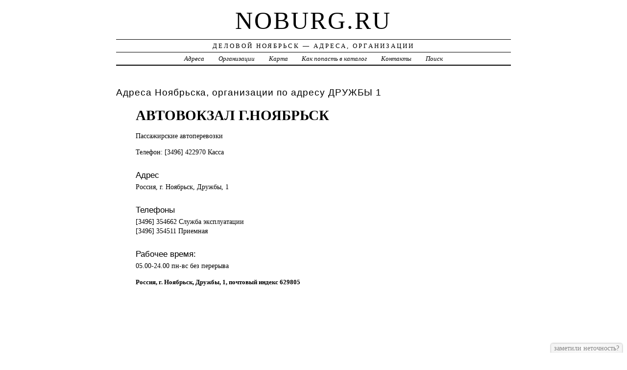

--- FILE ---
content_type: text/html; charset=UTF-8
request_url: https://noburg.ru/addr/d/drujbyi/1/avtovokzal_gnoyabrsk/
body_size: 3587
content:
<!DOCTYPE html>
<html>
    <head>
        <title>АВТОВОКЗАЛ Г.НОЯБРЬСК &ndash; АВТОВОКЗАЛЫ, АВТОСТАНЦИИ | Деловой Ноябрьск - Адреса, Организации</title>
        <meta http-equiv="Content-language" content="ru" />
        <meta http-equiv="content-type" content="text/html; charset=UTF-8" />
        <meta name=viewport content="width=device-width, initial-scale=1" />
        <link rel="stylesheet" type="text/css" media="screen,projection" href="/style.css" title="veryplaintxt" />
        <meta name="robots" content="index,follow,noodp,noydir" />
        <meta name="description" content="Пассажирские автоперевозки" />
        <meta name="keywords" content="АВТОВОКЗАЛ Г.НОЯБРЬСК, Ноябрьск, ДРУЖБЫ 1" />
        <link href="//noburg.ru/favicon.ico" type="image/x-icon" rel="shortcut icon" />
    </head>

    <body class="y2011 m08 d25 h07 single s-y2011 s-m08 s-d19 s-h04">

        <div id="wrapper">

            <div id="header">
                <h1 id="blog-title"><a href="//noburg.ru/" title="noburg.ru">noburg.ru</a></h1>
                <div id="blog-description">Деловой Ноябрьск &mdash; Адреса, Организации</div>
            </div><!-- #header -->

            <div id="globalnav">
                <ul id="menu">
                    <li class="page_item">
                        <a href="/addr/" title="Адреса в Ноябрьске">Адреса</a>
                    </li>
                    <li class="page_item">
                        <a href="/firm/" title="Организации в Ноябрьске">Организации</a>
                    </li>
                    <li class="page_item">
                        <a href="/map/" title="Карта в Ноябрьске">Карта</a>
                    </li>
                    <li class="page_item">
                        <a href="/add/" title="Добавить организацию в каталог">Как попасть в каталог</a>
                    </li>
                    <li class="page_item">
                        <a href="/info/" title="Обратная связь">Контакты</a>
                    </li>
                    <li class="page_item">
                        <a href="#" onclick="$(this).next().toggle('fast',function(){$(this).find('INPUT[type=text]').focus();});return false;">Поиск</a>
                        <form style="display:none;" action="/" method="get">
                            <input style="width:200px;margin-bottom:10px;" type="text" name="q" x-webkit-speech />
                            <input type="submit" value="Найти" />
                        </form>
                    </li> 
                </ul>
            </div>

            <div id="container">
                <div id="content" class="hfeed">
                    <div>
                        <h2 class="entry-title">Адреса Ноябрьска, организации по адресу  ДРУЖБЫ 1</h2>
                        <div class="entry-content">
                            <ul><h1>АВТОВОКЗАЛ Г.НОЯБРЬСК</h1><p>Пассажирские автоперевозки</p><p>Телефон: [3496] 422970 Касса</p><h3>Адрес</h3><p>Россия, г. Ноябрьск,  Дружбы, 1</p><h3>Телефоны</h3><p>[3496] 354662 Служба эксплуатации<br />[3496] 354511 Приемная</p><h3>Рабочее время:</h3><p>05.00-24.00 пн-вс без перерыва </p><strong>Россия, г. Ноябрьск,  Дружбы, 1, почтовый индекс 629805</strong><div id="map" style="width:100%;height:400px;"></div>
<script src="//api-maps.yandex.ru/2.1/?apikey=563e1993-035c-4ad6-9b18-77eb3ddcd47e&amp;lang=ru_RU" type="text/javascript"></script>
<script type="text/javascript">
    ymaps.ready(function () {
        var lat = isNaN(parseFloat('0'))?0:parseFloat('0');
        var lon = isNaN(parseFloat('0'))?0:parseFloat('0');
        var addr = 'Россия, г. Ноябрьск,  Дружбы, 1';
        var myMap = new ymaps.Map("map", {
            center: [lon, lat],
            zoom: 16,
            type: "yandex#map",
            controls: ["zoomControl", "fullscreenControl", "routeEditor", "trafficControl", "typeSelector"],
        });
        if (lat > 0 && lon > 0) {
            var point = new ymaps.Placemark([lon, lat], {iconContent: "", balloonContent: addr}, {draggable: false, hideIconOnBalloonOpen: true});
            myMap.geoObjects.add(point);
        } else {
            var myGeocoder = ymaps.geocode(addr, {boundedBy: myMap.getBounds(), strictBounds: false, results: 1});
            myGeocoder.then(function (res) {
                if (res.geoObjects.getLength()) {
                    var point = res.geoObjects.get(0);
                    myMap.geoObjects.add(point);
                    myMap.panTo(point.geometry.getCoordinates());
                }
            }, function (error) {
                //alert("Возникла ошибка: " + error.message);
            });
        }
    });
</script>
</ul>
                        </div>

                        <div class="entry-meta">
                            
<a href="/addr/">АДРЕСА</a> →
<a href="/addr/d/">Д</a> →
<a href="/addr/d/drujbyi/">ДРУЖБЫ</a> → 
<a href="/addr/d/drujbyi/1/">1</a>
<hr noshade size="1" color="black" width="75%">
<a href="/firm/">ОРГАНИЗАЦИИ</a> →
<a href="/firm/avtovokzalyi_avtostantsii/">АВТОВОКЗАЛЫ, АВТОСТАНЦИИ</a>
                        </div>
                    </div>

                    <div id="nav-below" class="navigation">
                        <script type="text/javascript">
<!--
var _acic={dataProvider:10};(function(){var e=document.createElement("script");e.type="text/javascript";e.async=true;e.src="https://www.acint.net/aci.js";var t=document.getElementsByTagName("script")[0];t.parentNode.insertBefore(e,t)})()
//-->
</script>
                </div>

            </div>
            </div>
            <div id="footer">
                <span id="copyright">&copy; 2012 <a href="//noburg.ru/">noburg.ru</a> &mdash; Все права защищены.</span>
            </div>
        </div>
        <noindex>
        <script type="text/javascript" src="/jquery.js"></script>
        <script type="text/javascript" src="/jquery.form.js"></script>
        <script type="text/javascript" src="/script.js"></script>
            <center>
                
<!-- Начало кода счетчика UralWeb -->
<script language="JavaScript" type="text/javascript">
<!--
  uralweb_d=document;
  uralweb_a='';
  uralweb_a+='&r='+escape(uralweb_d.referrer);
  uralweb_js=10;
//-->
</script>
<script language="JavaScript1.1" type="text/javascript">
<!--
  uralweb_a+='&j='+navigator.javaEnabled();
  uralweb_js=11;
//-->
</script>
<script language="JavaScript1.2" type="text/javascript">
<!--
  uralweb_s=screen;
  uralweb_a+='&s='+uralweb_s.width+'*'+uralweb_s.height;
  uralweb_a+='&d='+(uralweb_s.colorDepth?uralweb_s.colorDepth:uralweb_s.pixelDepth);
  uralweb_js=12;
//-->
</script>
<script language="JavaScript1.3" type="text/javascript">
<!--
  uralweb_js=13;
//-->
</script>
<script language="JavaScript" type="text/javascript">
<!--
uralweb_d.write('<a href="//www.uralweb.ru/rating/go/noburg">'+
'<img border="0" src="//hc.uralweb.ru/hc/noburg?js='+
uralweb_js+'&rand='+Math.random()+uralweb_a+
'" width="88" height="31" alt="Рейтинг UralWeb" /><'+'/a>');
//-->
</script>

<noscript>
<a href="//www.uralweb.ru/rating/go/noburg">
<img border="0" src="//hc.uralweb.ru/hc/noburg?js=0" width="88" height="31" alt="Рейтинг UralWeb" /></a>
</noscript>
<!-- конец кода счетчика UralWeb -->

<!-- begin of Top100 code -->
<script id="top100Counter" type="text/javascript" src="//counter.rambler.ru/top100.jcn?2897277"></script>
<noscript>
<a href="//top100.rambler.ru/navi/2897277/">
<img src="//counter.rambler.ru/top100.cnt?2897277" alt="Rambler's Top100" border="0" />
</a>
</noscript>
<!-- end of Top100 code -->                
                
<!-- Rating@Mail.ru counter -->
<script type="text/javascript">//<![CDATA[
(function(w,n,d,r,s){d.write('<a href="//top.mail.ru/jump?from=2350302" target="_blank"><img src="'+
('https:'==d.location.protocol?'https:':'http:')+'//top-fwz1.mail.ru/counter?id=2350302;t=69;js=13'+
((r=d.referrer)?';r='+escape(r):'')+((s=w.screen)?';s='+s.width+'*'+s.height:'')+';_='+Math.random()+
'" border="0" height="31" width="38" alt="Рейтинг@Mail.ru"><\/a>');})(window,navigator,document);//]]>
</script><noscript><a target="_blank" href="//top.mail.ru/jump?from=2350302">
<img src="//top-fwz1.mail.ru/counter?id=2350302;t=69;js=na"
border="0" height="31" width="38" alt="Рейтинг@Mail.ru"></a></noscript>
<!-- //Rating@Mail.ru counter -->

<!--LiveInternet counter--><script type="text/javascript"><!--
document.write("<a href='http://www.liveinternet.ru/click' "+
"target=_blank><img src='//counter.yadro.ru/hit?t44.1;r"+
escape(document.referrer)+((typeof(screen)=="undefined")?"":
";s"+screen.width+"*"+screen.height+"*"+(screen.colorDepth?
screen.colorDepth:screen.pixelDepth))+";u"+escape(document.URL)+
";"+Math.random()+
"' alt='' title='LiveInternet' "+
"border='0' width='31' height='31'><\/a>")
//--></script><!--/LiveInternet-->
                

            </center>
        </noindex>
    </body>
</html>
